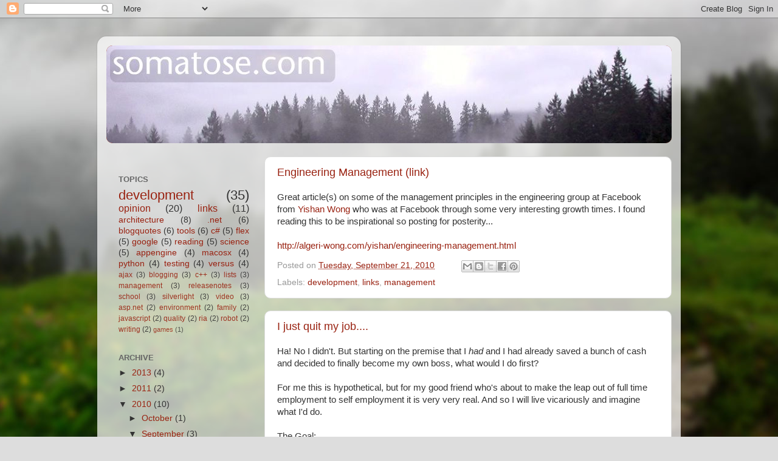

--- FILE ---
content_type: text/html; charset=UTF-8
request_url: https://somatose.com/2010/09/
body_size: 17839
content:
<!DOCTYPE html>
<html class='v2' dir='ltr' lang='en-GB'>
<head>
<link href='https://www.blogger.com/static/v1/widgets/335934321-css_bundle_v2.css' rel='stylesheet' type='text/css'/>
<meta content='width=1100' name='viewport'/>
<meta content='text/html; charset=UTF-8' http-equiv='Content-Type'/>
<meta content='blogger' name='generator'/>
<link href="https://somatose.com/favicon.ico" rel='icon' type='image/x-icon' />
<link href="https://somatose.com/2010/09/" rel='canonical' />
<link rel="alternate" type="application/atom+xml" title="somatose - Atom" href="https://somatose.com/feeds/posts/default" />
<link rel="alternate" type="application/rss+xml" title="somatose - RSS" href="https://somatose.com/feeds/posts/default?alt=rss" />
<link rel="service.post" type="application/atom+xml" title="somatose - Atom" href="https://www.blogger.com/feeds/3515178893366423204/posts/default" />
<!--Can't find substitution for tag [blog.ieCssRetrofitLinks]-->
<meta content='http://somatose.com/2010/09/' property='og:url'/>
<meta content='somatose' property='og:title'/>
<meta content='development, technology and opinion' property='og:description'/>
<title>somatose: September 2010</title>
<style id='page-skin-1' type='text/css'><!--
/*-----------------------------------------------
Blogger Template Style
Name:     Picture Window
Designer: Blogger
URL:      www.blogger.com
----------------------------------------------- */
/* Content
----------------------------------------------- */
body {
font: normal normal 15px Arial, Tahoma, Helvetica, FreeSans, sans-serif;
color: #333333;
background: #dddddd url(http://themes.googleusercontent.com/image?id=1fupio4xM9eVxyr-k5QC5RiCJlYR35r9dXsp63RKsKt64v33poi2MvnjkX_1MULBY8BsT) repeat-x fixed bottom center;
}
html body .region-inner {
min-width: 0;
max-width: 100%;
width: auto;
}
.content-outer {
font-size: 90%;
}
a:link {
text-decoration:none;
color: #992211;
}
a:visited {
text-decoration:none;
color: #771000;
}
a:hover {
text-decoration:underline;
color: #cc4411;
}
.content-outer {
background: transparent url(http://www.blogblog.com/1kt/transparent/white80.png) repeat scroll top left;
-moz-border-radius: 15px;
-webkit-border-radius: 15px;
-goog-ms-border-radius: 15px;
border-radius: 15px;
-moz-box-shadow: 0 0 3px rgba(0, 0, 0, .15);
-webkit-box-shadow: 0 0 3px rgba(0, 0, 0, .15);
-goog-ms-box-shadow: 0 0 3px rgba(0, 0, 0, .15);
box-shadow: 0 0 3px rgba(0, 0, 0, .15);
margin: 30px auto;
}
.content-inner {
padding: 15px;
}
/* Header
----------------------------------------------- */
.header-outer {
background: #992211 url(http://www.blogblog.com/1kt/transparent/header_gradient_shade.png) repeat-x scroll top left;
_background-image: none;
color: #ffffff;
-moz-border-radius: 10px;
-webkit-border-radius: 10px;
-goog-ms-border-radius: 10px;
border-radius: 10px;
}
.Header img, .Header #header-inner {
-moz-border-radius: 10px;
-webkit-border-radius: 10px;
-goog-ms-border-radius: 10px;
border-radius: 10px;
}
.header-inner .Header .titlewrapper,
.header-inner .Header .descriptionwrapper {
padding-left: 30px;
padding-right: 30px;
}
.Header h1 {
font: normal normal 36px Arial, Tahoma, Helvetica, FreeSans, sans-serif;
text-shadow: 1px 1px 3px rgba(0, 0, 0, 0.3);
}
.Header h1 a {
color: #ffffff;
}
.Header .description {
font-size: 130%;
}
/* Tabs
----------------------------------------------- */
.tabs-inner {
margin: .5em 0 0;
padding: 0;
}
.tabs-inner .section {
margin: 0;
}
.tabs-inner .widget ul {
padding: 0;
background: #f5f5f5 url(http://www.blogblog.com/1kt/transparent/tabs_gradient_shade.png) repeat scroll bottom;
-moz-border-radius: 10px;
-webkit-border-radius: 10px;
-goog-ms-border-radius: 10px;
border-radius: 10px;
}
.tabs-inner .widget li {
border: none;
}
.tabs-inner .widget li a {
display: inline-block;
padding: .5em 1em;
margin-right: 0;
color: #992211;
font: normal normal 15px Arial, Tahoma, Helvetica, FreeSans, sans-serif;
-moz-border-radius: 0 0 0 0;
-webkit-border-top-left-radius: 0;
-webkit-border-top-right-radius: 0;
-goog-ms-border-radius: 0 0 0 0;
border-radius: 0 0 0 0;
background: transparent none no-repeat scroll top left;
border-right: 1px solid #cccccc;
}
.tabs-inner .widget li:first-child a {
padding-left: 1.25em;
-moz-border-radius-topleft: 10px;
-moz-border-radius-bottomleft: 10px;
-webkit-border-top-left-radius: 10px;
-webkit-border-bottom-left-radius: 10px;
-goog-ms-border-top-left-radius: 10px;
-goog-ms-border-bottom-left-radius: 10px;
border-top-left-radius: 10px;
border-bottom-left-radius: 10px;
}
.tabs-inner .widget li.selected a,
.tabs-inner .widget li a:hover {
position: relative;
z-index: 1;
background: #ffffff url(http://www.blogblog.com/1kt/transparent/tabs_gradient_shade.png) repeat scroll bottom;
color: #000000;
-moz-box-shadow: 0 0 0 rgba(0, 0, 0, .15);
-webkit-box-shadow: 0 0 0 rgba(0, 0, 0, .15);
-goog-ms-box-shadow: 0 0 0 rgba(0, 0, 0, .15);
box-shadow: 0 0 0 rgba(0, 0, 0, .15);
}
/* Headings
----------------------------------------------- */
h2 {
font: bold normal 13px Arial, Tahoma, Helvetica, FreeSans, sans-serif;
text-transform: uppercase;
color: #666666;
margin: .5em 0;
}
/* Main
----------------------------------------------- */
.main-outer {
background: transparent none repeat scroll top center;
-moz-border-radius: 0 0 0 0;
-webkit-border-top-left-radius: 0;
-webkit-border-top-right-radius: 0;
-webkit-border-bottom-left-radius: 0;
-webkit-border-bottom-right-radius: 0;
-goog-ms-border-radius: 0 0 0 0;
border-radius: 0 0 0 0;
-moz-box-shadow: 0 0 0 rgba(0, 0, 0, .15);
-webkit-box-shadow: 0 0 0 rgba(0, 0, 0, .15);
-goog-ms-box-shadow: 0 0 0 rgba(0, 0, 0, .15);
box-shadow: 0 0 0 rgba(0, 0, 0, .15);
}
.main-inner {
padding: 15px 5px 20px;
}
.main-inner .column-center-inner {
padding: 0 0;
}
.main-inner .column-left-inner {
padding-left: 0;
}
.main-inner .column-right-inner {
padding-right: 0;
}
/* Posts
----------------------------------------------- */
h3.post-title {
margin: 0;
font: normal normal 18px Arial, Tahoma, Helvetica, FreeSans, sans-serif;
}
.comments h4 {
margin: 1em 0 0;
font: normal normal 18px Arial, Tahoma, Helvetica, FreeSans, sans-serif;
}
.date-header span {
color: #333333;
}
.post-outer {
background-color: #ffffff;
border: solid 1px #dddddd;
-moz-border-radius: 10px;
-webkit-border-radius: 10px;
border-radius: 10px;
-goog-ms-border-radius: 10px;
padding: 15px 20px;
margin: 0 -20px 20px;
}
.post-body {
line-height: 1.4;
font-size: 110%;
position: relative;
}
.post-header {
margin: 0 0 1.5em;
color: #999999;
line-height: 1.6;
}
.post-footer {
margin: .5em 0 0;
color: #999999;
line-height: 1.6;
}
#blog-pager {
font-size: 140%
}
#comments .comment-author {
padding-top: 1.5em;
border-top: dashed 1px #ccc;
border-top: dashed 1px rgba(128, 128, 128, .5);
background-position: 0 1.5em;
}
#comments .comment-author:first-child {
padding-top: 0;
border-top: none;
}
.avatar-image-container {
margin: .2em 0 0;
}
/* Comments
----------------------------------------------- */
.comments .comments-content .icon.blog-author {
background-repeat: no-repeat;
background-image: url([data-uri]);
}
.comments .comments-content .loadmore a {
border-top: 1px solid #cc4411;
border-bottom: 1px solid #cc4411;
}
.comments .continue {
border-top: 2px solid #cc4411;
}
/* Widgets
----------------------------------------------- */
.widget ul, .widget #ArchiveList ul.flat {
padding: 0;
list-style: none;
}
.widget ul li, .widget #ArchiveList ul.flat li {
border-top: dashed 1px #ccc;
border-top: dashed 1px rgba(128, 128, 128, .5);
}
.widget ul li:first-child, .widget #ArchiveList ul.flat li:first-child {
border-top: none;
}
.widget .post-body ul {
list-style: disc;
}
.widget .post-body ul li {
border: none;
}
/* Footer
----------------------------------------------- */
.footer-outer {
color:#eeeeee;
background: transparent url(https://resources.blogblog.com/blogblog/data/1kt/transparent/black50.png) repeat scroll top left;
-moz-border-radius: 10px 10px 10px 10px;
-webkit-border-top-left-radius: 10px;
-webkit-border-top-right-radius: 10px;
-webkit-border-bottom-left-radius: 10px;
-webkit-border-bottom-right-radius: 10px;
-goog-ms-border-radius: 10px 10px 10px 10px;
border-radius: 10px 10px 10px 10px;
-moz-box-shadow: 0 0 0 rgba(0, 0, 0, .15);
-webkit-box-shadow: 0 0 0 rgba(0, 0, 0, .15);
-goog-ms-box-shadow: 0 0 0 rgba(0, 0, 0, .15);
box-shadow: 0 0 0 rgba(0, 0, 0, .15);
}
.footer-inner {
padding: 10px 5px 20px;
}
.footer-outer a {
color: #ffffdd;
}
.footer-outer a:visited {
color: #cccc99;
}
.footer-outer a:hover {
color: #ffffff;
}
.footer-outer .widget h2 {
color: #bbbbbb;
}
/* Mobile
----------------------------------------------- */
html body.mobile {
height: auto;
}
html body.mobile {
min-height: 480px;
background-size: 100% auto;
}
.mobile .body-fauxcolumn-outer {
background: transparent none repeat scroll top left;
}
html .mobile .mobile-date-outer, html .mobile .blog-pager {
border-bottom: none;
background: transparent none repeat scroll top center;
margin-bottom: 10px;
}
.mobile .date-outer {
background: transparent none repeat scroll top center;
}
.mobile .header-outer, .mobile .main-outer,
.mobile .post-outer, .mobile .footer-outer {
-moz-border-radius: 0;
-webkit-border-radius: 0;
-goog-ms-border-radius: 0;
border-radius: 0;
}
.mobile .content-outer,
.mobile .main-outer,
.mobile .post-outer {
background: inherit;
border: none;
}
.mobile .content-outer {
font-size: 100%;
}
.mobile-link-button {
background-color: #992211;
}
.mobile-link-button a:link, .mobile-link-button a:visited {
color: #ffffff;
}
.mobile-index-contents {
color: #333333;
}
.mobile .tabs-inner .PageList .widget-content {
background: #ffffff url(http://www.blogblog.com/1kt/transparent/tabs_gradient_shade.png) repeat scroll bottom;
color: #000000;
}
.mobile .tabs-inner .PageList .widget-content .pagelist-arrow {
border-left: 1px solid #cccccc;
}

--></style>
<style id='template-skin-1' type='text/css'><!--
body {
min-width: 960px;
}
.content-outer, .content-fauxcolumn-outer, .region-inner {
min-width: 960px;
max-width: 960px;
_width: 960px;
}
.main-inner .columns {
padding-left: 260px;
padding-right: 0px;
}
.main-inner .fauxcolumn-center-outer {
left: 260px;
right: 0px;
/* IE6 does not respect left and right together */
_width: expression(this.parentNode.offsetWidth -
parseInt("260px") -
parseInt("0px") + 'px');
}
.main-inner .fauxcolumn-left-outer {
width: 260px;
}
.main-inner .fauxcolumn-right-outer {
width: 0px;
}
.main-inner .column-left-outer {
width: 260px;
right: 100%;
margin-left: -260px;
}
.main-inner .column-right-outer {
width: 0px;
margin-right: -0px;
}
#layout {
min-width: 0;
}
#layout .content-outer {
min-width: 0;
width: 800px;
}
#layout .region-inner {
min-width: 0;
width: auto;
}
body#layout div.add_widget {
padding: 8px;
}
body#layout div.add_widget a {
margin-left: 32px;
}
--></style>
<style>
    body {background-image:url(http\:\/\/themes.googleusercontent.com\/image?id=1fupio4xM9eVxyr-k5QC5RiCJlYR35r9dXsp63RKsKt64v33poi2MvnjkX_1MULBY8BsT);}
    
@media (max-width: 200px) { body {background-image:url(http\:\/\/themes.googleusercontent.com\/image?id=1fupio4xM9eVxyr-k5QC5RiCJlYR35r9dXsp63RKsKt64v33poi2MvnjkX_1MULBY8BsT&options=w200);}}
@media (max-width: 400px) and (min-width: 201px) { body {background-image:url(http\:\/\/themes.googleusercontent.com\/image?id=1fupio4xM9eVxyr-k5QC5RiCJlYR35r9dXsp63RKsKt64v33poi2MvnjkX_1MULBY8BsT&options=w400);}}
@media (max-width: 800px) and (min-width: 401px) { body {background-image:url(http\:\/\/themes.googleusercontent.com\/image?id=1fupio4xM9eVxyr-k5QC5RiCJlYR35r9dXsp63RKsKt64v33poi2MvnjkX_1MULBY8BsT&options=w800);}}
@media (max-width: 1200px) and (min-width: 801px) { body {background-image:url(http\:\/\/themes.googleusercontent.com\/image?id=1fupio4xM9eVxyr-k5QC5RiCJlYR35r9dXsp63RKsKt64v33poi2MvnjkX_1MULBY8BsT&options=w1200);}}
/* Last tag covers anything over one higher than the previous max-size cap. */
@media (min-width: 1201px) { body {background-image:url(http\:\/\/themes.googleusercontent.com\/image?id=1fupio4xM9eVxyr-k5QC5RiCJlYR35r9dXsp63RKsKt64v33poi2MvnjkX_1MULBY8BsT&options=w1600);}}
  </style>
<link href='https://www.blogger.com/dyn-css/authorization.css?targetBlogID=3515178893366423204&amp;zx=b52947c1-a2a4-49ec-bcff-e1fedb46980f' media='none' onload='if(media!=&#39;all&#39;)media=&#39;all&#39;' rel='stylesheet'/><noscript><link href='https://www.blogger.com/dyn-css/authorization.css?targetBlogID=3515178893366423204&amp;zx=b52947c1-a2a4-49ec-bcff-e1fedb46980f' rel='stylesheet'/></noscript>
<meta name='google-adsense-platform-account' content='ca-host-pub-1556223355139109'/>
<meta name='google-adsense-platform-domain' content='blogspot.com'/>

<!-- data-ad-client=ca-pub-7365769365205125 -->

</head>
<body class='loading variant-shade'>
<div class='navbar section' id='navbar' name='Navbar'><div class='widget Navbar' data-version='1' id='Navbar1'><script type="text/javascript">
    function setAttributeOnload(object, attribute, val) {
      if(window.addEventListener) {
        window.addEventListener('load',
          function(){ object[attribute] = val; }, false);
      } else {
        window.attachEvent('onload', function(){ object[attribute] = val; });
      }
    }
  </script>
<div id="navbar-iframe-container"></div>
<script type="text/javascript" src="https://apis.google.com/js/platform.js"></script>
<script type="text/javascript">
      gapi.load("gapi.iframes:gapi.iframes.style.bubble", function() {
        if (gapi.iframes && gapi.iframes.getContext) {
          gapi.iframes.getContext().openChild({
              url: 'https://www.blogger.com/navbar/3515178893366423204?origin\x3dhttp://somatose.com',
              where: document.getElementById("navbar-iframe-container"),
              id: "navbar-iframe"
          });
        }
      });
    </script><script type="text/javascript">
(function() {
var script = document.createElement('script');
script.type = 'text/javascript';
script.src = '//pagead2.googlesyndication.com/pagead/js/google_top_exp.js';
var head = document.getElementsByTagName('head')[0];
if (head) {
head.appendChild(script);
}})();
</script>
</div></div>
<div class='body-fauxcolumns'>
<div class='fauxcolumn-outer body-fauxcolumn-outer'>
<div class='cap-top'>
<div class='cap-left'></div>
<div class='cap-right'></div>
</div>
<div class='fauxborder-left'>
<div class='fauxborder-right'></div>
<div class='fauxcolumn-inner'>
</div>
</div>
<div class='cap-bottom'>
<div class='cap-left'></div>
<div class='cap-right'></div>
</div>
</div>
</div>
<div class='content'>
<div class='content-fauxcolumns'>
<div class='fauxcolumn-outer content-fauxcolumn-outer'>
<div class='cap-top'>
<div class='cap-left'></div>
<div class='cap-right'></div>
</div>
<div class='fauxborder-left'>
<div class='fauxborder-right'></div>
<div class='fauxcolumn-inner'>
</div>
</div>
<div class='cap-bottom'>
<div class='cap-left'></div>
<div class='cap-right'></div>
</div>
</div>
</div>
<div class='content-outer'>
<div class='content-cap-top cap-top'>
<div class='cap-left'></div>
<div class='cap-right'></div>
</div>
<div class='fauxborder-left content-fauxborder-left'>
<div class='fauxborder-right content-fauxborder-right'></div>
<div class='content-inner'>
<header>
<div class='header-outer'>
<div class='header-cap-top cap-top'>
<div class='cap-left'></div>
<div class='cap-right'></div>
</div>
<div class='fauxborder-left header-fauxborder-left'>
<div class='fauxborder-right header-fauxborder-right'></div>
<div class='region-inner header-inner'>
<div class='header section' id='header' name='Header'><div class='widget Header' data-version='1' id='Header1'>
<div id='header-inner'>
<a href="https://somatose.com/" style='display: block'>
<img alt='somatose' height='161px; ' id='Header1_headerimg' src='https://blogger.googleusercontent.com/img/b/R29vZ2xl/AVvXsEgmWaGL0H8sj4OSeE4Nr7K6K3iA7HTJb3zBQkyFGIVFnjKULwBFj2MOLwL0EGf055U8Ge434KPTvzqqFBc4xR9A7GWVsmDAkEDnLSLXJxPI8LtQWD8RwVqpippvRej_fLSIU-rL72TvhNg/s1600-r/Header.jpg' style='display: block' width='1024px; '/>
</a>
</div>
</div></div>
</div>
</div>
<div class='header-cap-bottom cap-bottom'>
<div class='cap-left'></div>
<div class='cap-right'></div>
</div>
</div>
</header>
<div class='tabs-outer'>
<div class='tabs-cap-top cap-top'>
<div class='cap-left'></div>
<div class='cap-right'></div>
</div>
<div class='fauxborder-left tabs-fauxborder-left'>
<div class='fauxborder-right tabs-fauxborder-right'></div>
<div class='region-inner tabs-inner'>
<div class='tabs no-items section' id='crosscol' name='Cross-column'></div>
<div class='tabs no-items section' id='crosscol-overflow' name='Cross-Column 2'></div>
</div>
</div>
<div class='tabs-cap-bottom cap-bottom'>
<div class='cap-left'></div>
<div class='cap-right'></div>
</div>
</div>
<div class='main-outer'>
<div class='main-cap-top cap-top'>
<div class='cap-left'></div>
<div class='cap-right'></div>
</div>
<div class='fauxborder-left main-fauxborder-left'>
<div class='fauxborder-right main-fauxborder-right'></div>
<div class='region-inner main-inner'>
<div class='columns fauxcolumns'>
<div class='fauxcolumn-outer fauxcolumn-center-outer'>
<div class='cap-top'>
<div class='cap-left'></div>
<div class='cap-right'></div>
</div>
<div class='fauxborder-left'>
<div class='fauxborder-right'></div>
<div class='fauxcolumn-inner'>
</div>
</div>
<div class='cap-bottom'>
<div class='cap-left'></div>
<div class='cap-right'></div>
</div>
</div>
<div class='fauxcolumn-outer fauxcolumn-left-outer'>
<div class='cap-top'>
<div class='cap-left'></div>
<div class='cap-right'></div>
</div>
<div class='fauxborder-left'>
<div class='fauxborder-right'></div>
<div class='fauxcolumn-inner'>
</div>
</div>
<div class='cap-bottom'>
<div class='cap-left'></div>
<div class='cap-right'></div>
</div>
</div>
<div class='fauxcolumn-outer fauxcolumn-right-outer'>
<div class='cap-top'>
<div class='cap-left'></div>
<div class='cap-right'></div>
</div>
<div class='fauxborder-left'>
<div class='fauxborder-right'></div>
<div class='fauxcolumn-inner'>
</div>
</div>
<div class='cap-bottom'>
<div class='cap-left'></div>
<div class='cap-right'></div>
</div>
</div>
<!-- corrects IE6 width calculation -->
<div class='columns-inner'>
<div class='column-center-outer'>
<div class='column-center-inner'>
<div class='main section' id='main' name='Main'><div class='widget Blog' data-version='1' id='Blog1'>
<div class='blog-posts hfeed'>

          <div class="date-outer">
        

          <div class="date-posts">
        
<div class='post-outer'>
<div class='post hentry uncustomized-post-template' itemprop='blogPost' itemscope='itemscope' itemtype='http://schema.org/BlogPosting'>
<meta content='3515178893366423204' itemprop='blogId'/>
<meta content='7188109774129178399' itemprop='postId'/>
<a name='7188109774129178399'></a>
<h3 class='post-title entry-title' itemprop='name'>
<a href="https://somatose.com/2010/09/engineering-management-link.html">Engineering Management (link)</a>
</h3>
<div class='post-header'>
<div class='post-header-line-1'></div>
</div>
<div class='post-body entry-content' id='post-body-7188109774129178399' itemprop='description articleBody'>
Great article(s) on some of the management principles in the engineering group at Facebook from&nbsp;<a href="http://algeri-wong.com/yishan/">Yishan Wong</a>&nbsp;who was at Facebook through some very interesting growth times. I found reading this to be inspirational so posting for posterity...<br />
<br />
<a href="http://algeri-wong.com/yishan/engineering-management.html">http://algeri-wong.com/yishan/engineering-management.html</a>
<div style='clear: both;'></div>
</div>
<div class='post-footer'>
<div class='post-footer-line post-footer-line-1'>
<span class='post-author vcard'>
</span>
<span class='post-timestamp'>
Posted on
<meta content='http://somatose.com/2010/09/engineering-management-link.html' itemprop='url'/>
<a class='timestamp-link' href="https://somatose.com/2010/09/engineering-management-link.html" rel='bookmark' title='permanent link'><abbr class='published' itemprop='datePublished' title='2010-09-21T21:48:00-07:00'>Tuesday, September 21, 2010</abbr></a>
</span>
<span class='post-comment-link'>
</span>
<span class='post-icons'>
</span>
<div class='post-share-buttons goog-inline-block'>
<a class='goog-inline-block share-button sb-email' href='https://www.blogger.com/share-post.g?blogID=3515178893366423204&postID=7188109774129178399&target=email' target='_blank' title='Email This'><span class='share-button-link-text'>Email This</span></a><a class='goog-inline-block share-button sb-blog' href='https://www.blogger.com/share-post.g?blogID=3515178893366423204&postID=7188109774129178399&target=blog' onclick='window.open(this.href, "_blank", "height=270,width=475"); return false;' target='_blank' title='BlogThis!'><span class='share-button-link-text'>BlogThis!</span></a><a class='goog-inline-block share-button sb-twitter' href='https://www.blogger.com/share-post.g?blogID=3515178893366423204&postID=7188109774129178399&target=twitter' target='_blank' title='Share to X'><span class='share-button-link-text'>Share to X</span></a><a class='goog-inline-block share-button sb-facebook' href='https://www.blogger.com/share-post.g?blogID=3515178893366423204&postID=7188109774129178399&target=facebook' onclick='window.open(this.href, "_blank", "height=430,width=640"); return false;' target='_blank' title='Share to Facebook'><span class='share-button-link-text'>Share to Facebook</span></a><a class='goog-inline-block share-button sb-pinterest' href='https://www.blogger.com/share-post.g?blogID=3515178893366423204&postID=7188109774129178399&target=pinterest' target='_blank' title='Share to Pinterest'><span class='share-button-link-text'>Share to Pinterest</span></a>
</div>
</div>
<div class='post-footer-line post-footer-line-2'>
<span class='post-labels'>
Labels:
<a href="https://somatose.com/search/label/development" rel='tag'>development</a>,
<a href="https://somatose.com/search/label/links" rel='tag'>links</a>,
<a href="https://somatose.com/search/label/management" rel='tag'>management</a>
</span>
</div>
<div class='post-footer-line post-footer-line-3'>
<span class='post-location'>
</span>
</div>
</div>
</div>
</div>

          </div></div>
        

          <div class="date-outer">
        

          <div class="date-posts">
        
<div class='post-outer'>
<div class='post hentry uncustomized-post-template' itemprop='blogPost' itemscope='itemscope' itemtype='http://schema.org/BlogPosting'>
<meta content='https://blogger.googleusercontent.com/img/b/R29vZ2xl/AVvXsEgPFcGoLarVi2n6MFkBOTwKhkY0cwoLyvRPC-kJNDfVIsdOmyyLGq54vODVQprwJnIP4WSbFHcsYPU3JiDToMmRzaJJoQurnLpifxSZLyj5oqbF4haxM24IRaYMh6BYlZizgXKRgXjMJ1k/s400/profit.jpg' itemprop='image_url'/>
<meta content='3515178893366423204' itemprop='blogId'/>
<meta content='1324929744519273468' itemprop='postId'/>
<a name='1324929744519273468'></a>
<h3 class='post-title entry-title' itemprop='name'>
<a href="https://somatose.com/2010/09/i-just-quit-my-job.html">I just quit my job....</a>
</h3>
<div class='post-header'>
<div class='post-header-line-1'></div>
</div>
<div class='post-body entry-content' id='post-body-1324929744519273468' itemprop='description articleBody'>
Ha! No I didn't. But starting on the premise that I <i>had</i>&nbsp;and I had already&nbsp;saved a bunch of cash and decided to finally become my own boss, what would I do first?<br />
<br />
For me this is hypothetical, but for my good friend who's about to make the leap out of full time employment to self employment it is very very real. And so I will live vicariously and imagine what I'd do.<br />
<br />
The Goal:<br />
<br />
<ul><li>build a business that can at a minimum support me before my year of savings has run out so that I can continue to build said business long enough affect real change and or make loads of cash&nbsp;</li>
</ul><div>My Challenges:</div><div><ul><li>I have enough money to sustain myself for the year, or to invest and sustain myself for less</li>
<li>I love to program. I love to program, and specifically solve technical problems, so much that I focus on it to the detriment of other tasks. (like writing business plans, talking to users or bathing)</li>
<li>I have a set of real technical hurdles to clear in order to have anything of value</li>
</ul><div>My Assets:</div></div><div><ul><li>A good idea</li>
<li>Mad programming skills</li>
<li>Friends in medium places</li>
</ul><div><br />
</div><div class="separator" style="clear: both; text-align: center;"><a href="https://blogger.googleusercontent.com/img/b/R29vZ2xl/AVvXsEgPFcGoLarVi2n6MFkBOTwKhkY0cwoLyvRPC-kJNDfVIsdOmyyLGq54vODVQprwJnIP4WSbFHcsYPU3JiDToMmRzaJJoQurnLpifxSZLyj5oqbF4haxM24IRaYMh6BYlZizgXKRgXjMJ1k/s1600/profit.jpg" imageanchor="1" style="margin-left: 1em; margin-right: 1em;"><img border="0" height="273" src="https://blogger.googleusercontent.com/img/b/R29vZ2xl/AVvXsEgPFcGoLarVi2n6MFkBOTwKhkY0cwoLyvRPC-kJNDfVIsdOmyyLGq54vODVQprwJnIP4WSbFHcsYPU3JiDToMmRzaJJoQurnLpifxSZLyj5oqbF4haxM24IRaYMh6BYlZizgXKRgXjMJ1k/s400/profit.jpg" width="400" /></a></div><div><br />
</div><div><br />
</div><div><i>(caveat that this is an hour's worth of dumping thoughts based on a few conversations and some latent thought) ;-)</i></div><div><br />
</div><div>My first steps:&nbsp;</div></div><div><ul><li>Set some very high level goals (these can change)</li>
<ul><li>Month 1 initial <span class="Apple-style-span" style="color: orange;">Product Plan</span> is ready (see below)</li>
<li>Month 1 website is up, domain is secured (even if a teaser)</li>
<li>Month 2 delivering live usable software with weekly updates for the remainder of the year</li>
<li>Month 3 gut check milestone - pull the plug or keep going?</li>
<li>Month 4 gut check milestone - go alone or go big? do I need more money?</li>
<li>Month 5 gut check milestone - pull the plug or keep going?</li>
<li>Month 6 target - engaged user community is built and driving the backlog (<a href="http://uservoice.com/">uservoice</a>)</li>
<li>Month 6 target - marketing (adsense? viral? user communities?)</li>
<li>Month 8 target - earn my first dollar</li>
<li>Months 9&nbsp;&nbsp;gut check - is this a venture someone would buy? should I start talking to those people?</li>
<li>months 10-11 - rinse and repeat, drive drive drive</li>
<li>Month 12 - profit!&nbsp;</li>
</ul><li>Make a workspace</li>
<ul><li>Seclusion,&nbsp;<a href="http://www.hanselman.com/blog/UltimateDeveloperPC20Part1BuildingAWEI79AndRFCForBuildingAGOMGodsOwnMachine.aspx">powerful machine</a>, dual monitors, natural lighting, huge whiteboard, music and snacks</li>
<li>block <a href="http://reddit.com/">reddit.com</a> from this network</li>
<li>have a laptop available for games, surfing etc - try however possible to keep these&nbsp;separate</li>
</ul><li>Make a development environment</li>
<ul><li>IDE, tools, etc</li>
<li><a href="https://github.com/">source control</a></li>
<li><a href="http://martinfowler.com/articles/continuousIntegration.html">continuous&nbsp;integration</a> with all the trimmings</li>
</ul><li>Start building!&nbsp;</li>
<li>For at least two days a week early on, or maybe a couple hours a day in the beginning besides building I would ALSO do the following.... &nbsp;(<span class="Apple-style-span" style="color: orange;">Product Plan</span>)</li>
<ul><li>Write myself a short <a href="http://www.cmmiphilippines.com/vision-scope-document-creation.html">Vision and Scope</a> document which would include:</li>
<ul><li>The elevator pitch,&nbsp;preferably&nbsp;in a single sentence which I would then post on a wall in my workspace</li>
<li>The high level guiding principles for the need I'm trying to solve, how I'll translate that into some revenue (not overly specific), who I'm targeting, who my competitors may be and what the biggest risks are.&nbsp;</li>
<li>I would do this loosely, but I would do it. Just the act of looking and solidifying my direction would be motivating.&nbsp;</li>
</ul><li><a href="http://geekswithblogs.net/jkhines/archive/2009/05/27/building-a-backlog.aspx">Build a backlog</a> of features, ideally written in the style of "As a &lt;&lt;user&gt;&gt; I want &lt;&lt;to do something&gt;&gt; so that &lt;&lt;some value&gt;&gt;"&nbsp;</li>
<li><a href="http://www.stcsig.org/usability/topics/personas.html">Make a persona</a> or two or three based on the largest value user segments</li>
<li>Pick one persona who I can deliver something of value to</li>
<li>Prioritize my backlog with this user type in mind, and work backwards to find the <a href="http://www.netobjectives.com/blogs/more-insights-on-epics-vs-mmfs">minimum viable product</a> that could actually be used by a user. This is my first milestone.&nbsp;</li>
<li>Look for ways to accelerate getting to revenue sooner.&nbsp;</li>
<li>Look around for ways to extend the 12 months without too much distraction (grants etc)</li>
</ul><li>Network network network. A lot of my milestones might be easier with help. Socialize that I'm up to something even if I'm not giving away the secret sauce.&nbsp;</li>
<li>Force myself to join some local developer user groups that align to my technology choices</li>
<ul><li>force myself to attend some tech talks and socialize with other technologists</li>
<li>guarantee that at least some evenings are spent away from my work</li>
</ul><li>Refer to my 12 month road-map on a weekly basis. (Monday morning when I'm slow)</li>
<ul><li>Change it whenever</li>
<li>Where will I deploy? How will I deploy? I only have two months before it needs to be live in some form so figure that out.&nbsp;</li>
<li>Will finding my initial target user be difficult? Start hunting early</li>
<li>What questions will I need to ask in order to answer my gut check milestones? Ask those early.</li>
<li>Are there components I should look to buy or rent rather than build? How do those align to my backlog?</li>
<li>How could I accelerate delivery of features? Can some things be outsourced? Should my backlog be altered to allow my investment decision in month four?</li>
<li>What else might I need to make a go big decision in month four? Do I need a more formal business plan? Do I need to incorporate?</li>
</ul><li>Continue to build like mad!!</li>
<li>Profit!! &nbsp;</li>
</ul></div><div><br />
</div>
<div style='clear: both;'></div>
</div>
<div class='post-footer'>
<div class='post-footer-line post-footer-line-1'>
<span class='post-author vcard'>
</span>
<span class='post-timestamp'>
Posted on
<meta content='http://somatose.com/2010/09/i-just-quit-my-job.html' itemprop='url'/>
<a class='timestamp-link' href="https://somatose.com/2010/09/i-just-quit-my-job.html" rel='bookmark' title='permanent link'><abbr class='published' itemprop='datePublished' title='2010-09-15T22:18:00-07:00'>Wednesday, September 15, 2010</abbr></a>
</span>
<span class='post-comment-link'>
</span>
<span class='post-icons'>
</span>
<div class='post-share-buttons goog-inline-block'>
<a class='goog-inline-block share-button sb-email' href='https://www.blogger.com/share-post.g?blogID=3515178893366423204&postID=1324929744519273468&target=email' target='_blank' title='Email This'><span class='share-button-link-text'>Email This</span></a><a class='goog-inline-block share-button sb-blog' href='https://www.blogger.com/share-post.g?blogID=3515178893366423204&postID=1324929744519273468&target=blog' onclick='window.open(this.href, "_blank", "height=270,width=475"); return false;' target='_blank' title='BlogThis!'><span class='share-button-link-text'>BlogThis!</span></a><a class='goog-inline-block share-button sb-twitter' href='https://www.blogger.com/share-post.g?blogID=3515178893366423204&postID=1324929744519273468&target=twitter' target='_blank' title='Share to X'><span class='share-button-link-text'>Share to X</span></a><a class='goog-inline-block share-button sb-facebook' href='https://www.blogger.com/share-post.g?blogID=3515178893366423204&postID=1324929744519273468&target=facebook' onclick='window.open(this.href, "_blank", "height=430,width=640"); return false;' target='_blank' title='Share to Facebook'><span class='share-button-link-text'>Share to Facebook</span></a><a class='goog-inline-block share-button sb-pinterest' href='https://www.blogger.com/share-post.g?blogID=3515178893366423204&postID=1324929744519273468&target=pinterest' target='_blank' title='Share to Pinterest'><span class='share-button-link-text'>Share to Pinterest</span></a>
</div>
</div>
<div class='post-footer-line post-footer-line-2'>
<span class='post-labels'>
Labels:
<a href="https://somatose.com/search/label/development" rel='tag'>development</a>,
<a href="https://somatose.com/search/label/opinion" rel='tag'>opinion</a>
</span>
</div>
<div class='post-footer-line post-footer-line-3'>
<span class='post-location'>
</span>
</div>
</div>
</div>
</div>

          </div></div>
        

          <div class="date-outer">
        

          <div class="date-posts">
        
<div class='post-outer'>
<div class='post hentry uncustomized-post-template' itemprop='blogPost' itemscope='itemscope' itemtype='http://schema.org/BlogPosting'>
<meta content='3515178893366423204' itemprop='blogId'/>
<meta content='4873694626873800732' itemprop='postId'/>
<a name='4873694626873800732'></a>
<h3 class='post-title entry-title' itemprop='name'>
<a href="https://somatose.com/2010/09/welcome-criticism-be-open-to-review-and.html">welcome criticism, be open to review and invest in process</a>
</h3>
<div class='post-header'>
<div class='post-header-line-1'></div>
</div>
<div class='post-body entry-content' id='post-body-4873694626873800732' itemprop='description articleBody'>
<div style="border: 1px solid black; float: right; margin: 5px; padding: 5px;"><b><span id="goog_98300197"></span>TLDR<span id="goog_98300198"></span></b>: <br />
<ol><li>External audit and review is important<br />
and can have value not easily measured</li>
<li>Be open to investing in processes even<br />
if you think those processes are already<br />
optimal</li>
</ol></div>When someone asks you why you aren't better at what you do, how do you react? Is your impulse to defend yourself? Do you look for comparables? Do you start to question yourself or your team? Can you begin to break down what exists today and imagine it built up in a new form?<br />
<br />
I work for people who are largely from a non-technical background. These same people are investing eight digit figures in our teams and products. Naturally they need to know that those dollars are being spent wisely, efficiently... <i>maximized</i>.<br />
<br />
For myself, facing this question and having been so recently embedded in those same teams being questioned, I admit my impulse is to defend my&nbsp;compatriots. I have a lot of trust in the people I've been in the trenches with and to a lesser degree trust in the process we've put in place there (which is in a word <a href="http://www.scrumalliance.org/">scrum</a>). This defensive impulse is well intentioned, but in my mind definitely the wrong place to start. &nbsp;Of course I need to defend my peeps, but at the same time I need to be completely open to inspection, evaluation and change. (left brain fighting right brain)<br />
<br />
The inspection and change is taking the form of the following:<br />
<br />
<ol><li>A few day audit by a high priced and well networked consultant with a ton of experience in software</li>
<li>Scrum Training for our whole team</li>
<li>A week long more technically focused audit and coaching session</li>
</ol><br />
I was reticent about any of these at first, concerned that we were wasting money on a problem that could be tracked down to an inability on my part to assure my employers of the quality of our group. Despite my internal struggle with the idea of subjecting my teams to external audit, and the spending, and the potential for fallout, I <i>acted</i> as best as I could to be open and welcome to the idea, knowing full well that anything else can be &nbsp;suicide for the group. Before I understood the value in these&nbsp;exercises&nbsp;I already had a sense for the political dangers in what closing myself off to them would mean.<br />
<br />
It's a few weeks later now and we've already largely completed numbers 1 and 2. I have to say I'm pretty happy about the value for the money and the impact on us. For 1, it has been somewhat shocking to see the informal chat like approach the contractor has taken with us but it really has been somewhat shallow. Honestly what are you going to learn in a couple days anyway? My guess is that it's all going to be about structure, alignment of views and ultimately focus for the company. Very high level stuff. Despite the shallow nature of the actual time spent with this guy though, there was a very focused frenzy of activity to prepare for what we thought the audit would look like. In particular the questions ahead of our interviews and requests for particular types of documentation had me seeing our knowledge and goal management in a completely new light. The todo's that I have as a result of <i>preparing</i> to be audited are immensely valuable. Another less tangible benefit was socializing the idea of the audit itself. I don't necessarily want us to feel complacent, and having someone external come look at you is a good way to fight that.<br />
<br />
The biggest surprise for me has been the training however. And maybe we were just lucky, but the scrum training we had was fantastic and had so many positive side-effects that I didn't anticipate. Here are a few examples...<br />
<br />
<b>1. The value of common terminology</b>. Simply having the same vocabulary does wonders for conversations around process and expectations. Not that we're 100% of the way there, but it really does make a huge difference in day to day conversations across our larger team and product management.<br />
<b>2. Bottom-up process improvement</b>. The teams know best, and the learnings and suggestions coming from the people who are on the team are invaluable. The training really gave the team a collective voice to management that may have been lacking.<br />
<b>3. Hope/Change/Inspiration</b>. Maybe these are&nbsp;separate&nbsp;points, but they are very related. Introspection and seeing the potential for positive change leads to hope which leads to inspiration. People were positively jacked coming out of the training sessions and very eager to put into action the incremental changes they discovered through the process.<br />
<b>4. Socializing. &nbsp;</b>The&nbsp;group<b>&nbsp;</b>had basically two uninterrupted days together to socialize and work together on something other than the daily grind. Everyone got a little closer as a result and had this common vision they could work towards on leaving. So hard to measure, but very important.<br />
<br />
What's really amazing about the impact of the this is that the training was on a process we were already using. And in fact at the end of the day there was very little genuinely new learning. It was all small incremental change and having everyone look at the problems with fresh perspective and a critical eye.<br />
<br />
I think for me this highlights what would be my biggest challenges in running a business which is an openness to spend money. It's true of my house (in which I've only invested the bare minimum) and it would be true of my company I fear. <a href="https://en.wikipedia.org/wiki/W._Edwards_Deming">Dr. Deming</a> had a critical phrase for an accounting centric decision making process that I always loved &nbsp;"<i>managing by the visible numbers only</i>". As much as that resonated with me when I read his book a decade ago, I still catch myself getting caught up in the <i>visible</i> numbers and missing the value that comes from investments like this training and audit. <br />
<br />
In any case, next time the external questions swirl around I'll definitely be a lot more open to what I may not know.
<div style='clear: both;'></div>
</div>
<div class='post-footer'>
<div class='post-footer-line post-footer-line-1'>
<span class='post-author vcard'>
</span>
<span class='post-timestamp'>
Posted on
<meta content='http://somatose.com/2010/09/welcome-criticism-be-open-to-review-and.html' itemprop='url'/>
<a class='timestamp-link' href="https://somatose.com/2010/09/welcome-criticism-be-open-to-review-and.html" rel='bookmark' title='permanent link'><abbr class='published' itemprop='datePublished' title='2010-09-14T14:20:00-07:00'>Tuesday, September 14, 2010</abbr></a>
</span>
<span class='post-comment-link'>
</span>
<span class='post-icons'>
</span>
<div class='post-share-buttons goog-inline-block'>
<a class='goog-inline-block share-button sb-email' href='https://www.blogger.com/share-post.g?blogID=3515178893366423204&postID=4873694626873800732&target=email' target='_blank' title='Email This'><span class='share-button-link-text'>Email This</span></a><a class='goog-inline-block share-button sb-blog' href='https://www.blogger.com/share-post.g?blogID=3515178893366423204&postID=4873694626873800732&target=blog' onclick='window.open(this.href, "_blank", "height=270,width=475"); return false;' target='_blank' title='BlogThis!'><span class='share-button-link-text'>BlogThis!</span></a><a class='goog-inline-block share-button sb-twitter' href='https://www.blogger.com/share-post.g?blogID=3515178893366423204&postID=4873694626873800732&target=twitter' target='_blank' title='Share to X'><span class='share-button-link-text'>Share to X</span></a><a class='goog-inline-block share-button sb-facebook' href='https://www.blogger.com/share-post.g?blogID=3515178893366423204&postID=4873694626873800732&target=facebook' onclick='window.open(this.href, "_blank", "height=430,width=640"); return false;' target='_blank' title='Share to Facebook'><span class='share-button-link-text'>Share to Facebook</span></a><a class='goog-inline-block share-button sb-pinterest' href='https://www.blogger.com/share-post.g?blogID=3515178893366423204&postID=4873694626873800732&target=pinterest' target='_blank' title='Share to Pinterest'><span class='share-button-link-text'>Share to Pinterest</span></a>
</div>
</div>
<div class='post-footer-line post-footer-line-2'>
<span class='post-labels'>
Labels:
<a href="https://somatose.com/search/label/management" rel='tag'>management</a>
</span>
</div>
<div class='post-footer-line post-footer-line-3'>
<span class='post-location'>
</span>
</div>
</div>
</div>
</div>

        </div></div>
      
</div>
<div class='blog-pager' id='blog-pager'>
<span id='blog-pager-newer-link'>
<a class='blog-pager-newer-link' href="https://somatose.com/search?updated-max=2013-02-14T20:59:00-08:00&max-results=3&reverse-paginate=true" id='Blog1_blog-pager-newer-link' title='Newer Posts'>Newer Posts</a>
</span>
<span id='blog-pager-older-link'>
<a class='blog-pager-older-link' href="https://somatose.com/search?updated-max=2010-09-14T14:20:00-07:00&max-results=3" id='Blog1_blog-pager-older-link' title='Older Posts'>Older Posts</a>
</span>
<a class='home-link' href="https://somatose.com/">Home</a>
</div>
<div class='clear'></div>
<div class='blog-feeds'>
<div class='feed-links'>
Subscribe to:
<a class='feed-link' href="https://somatose.com/feeds/posts/default" target='_blank' type='application/atom+xml'>Comments (Atom)</a>
</div>
</div>
</div></div>
</div>
</div>
<div class='column-left-outer'>
<div class='column-left-inner'>
<aside>
<div class='sidebar section' id='sidebar-left-1'><div class='widget HTML' data-version='1' id='HTML3'>
<div class='widget-content'>
<div style="color:#c41; font-size:12px;margin-top:12px;"><script language="javascript" src="https://blogquotes.appspot.com/include?random=1&u=e821339998944f93b6c0baed3b0e6bed" type="text/javascript"></script>
</div>
</div>
<div class='clear'></div>
</div><div class='widget Label' data-version='1' id='Label1'>
<h2>Topics</h2>
<div class='widget-content cloud-label-widget-content'>
<span class='label-size label-size-5'>
<a dir='ltr' href="https://somatose.com/search/label/development">development</a>
<span class='label-count' dir='ltr'>(35)</span>
</span>
<span class='label-size label-size-4'>
<a dir='ltr' href="https://somatose.com/search/label/opinion">opinion</a>
<span class='label-count' dir='ltr'>(20)</span>
</span>
<span class='label-size label-size-4'>
<a dir='ltr' href="https://somatose.com/search/label/links">links</a>
<span class='label-count' dir='ltr'>(11)</span>
</span>
<span class='label-size label-size-3'>
<a dir='ltr' href="https://somatose.com/search/label/architecture">architecture</a>
<span class='label-count' dir='ltr'>(8)</span>
</span>
<span class='label-size label-size-3'>
<a dir='ltr' href="https://somatose.com/search/label/.net">.net</a>
<span class='label-count' dir='ltr'>(6)</span>
</span>
<span class='label-size label-size-3'>
<a dir='ltr' href="https://somatose.com/search/label/blogquotes">blogquotes</a>
<span class='label-count' dir='ltr'>(6)</span>
</span>
<span class='label-size label-size-3'>
<a dir='ltr' href="https://somatose.com/search/label/tools">tools</a>
<span class='label-count' dir='ltr'>(6)</span>
</span>
<span class='label-size label-size-3'>
<a dir='ltr' href="https://somatose.com/search/label/c%23">c#</a>
<span class='label-count' dir='ltr'>(5)</span>
</span>
<span class='label-size label-size-3'>
<a dir='ltr' href="https://somatose.com/search/label/flex">flex</a>
<span class='label-count' dir='ltr'>(5)</span>
</span>
<span class='label-size label-size-3'>
<a dir='ltr' href="https://somatose.com/search/label/google">google</a>
<span class='label-count' dir='ltr'>(5)</span>
</span>
<span class='label-size label-size-3'>
<a dir='ltr' href="https://somatose.com/search/label/reading">reading</a>
<span class='label-count' dir='ltr'>(5)</span>
</span>
<span class='label-size label-size-3'>
<a dir='ltr' href="https://somatose.com/search/label/science">science</a>
<span class='label-count' dir='ltr'>(5)</span>
</span>
<span class='label-size label-size-3'>
<a dir='ltr' href="https://somatose.com/search/label/appengine">appengine</a>
<span class='label-count' dir='ltr'>(4)</span>
</span>
<span class='label-size label-size-3'>
<a dir='ltr' href="https://somatose.com/search/label/macosx">macosx</a>
<span class='label-count' dir='ltr'>(4)</span>
</span>
<span class='label-size label-size-3'>
<a dir='ltr' href="https://somatose.com/search/label/python">python</a>
<span class='label-count' dir='ltr'>(4)</span>
</span>
<span class='label-size label-size-3'>
<a dir='ltr' href="https://somatose.com/search/label/testing">testing</a>
<span class='label-count' dir='ltr'>(4)</span>
</span>
<span class='label-size label-size-3'>
<a dir='ltr' href="https://somatose.com/search/label/versus">versus</a>
<span class='label-count' dir='ltr'>(4)</span>
</span>
<span class='label-size label-size-2'>
<a dir='ltr' href="https://somatose.com/search/label/ajax">ajax</a>
<span class='label-count' dir='ltr'>(3)</span>
</span>
<span class='label-size label-size-2'>
<a dir='ltr' href="https://somatose.com/search/label/blogging">blogging</a>
<span class='label-count' dir='ltr'>(3)</span>
</span>
<span class='label-size label-size-2'>
<a dir='ltr' href="https://somatose.com/search/label/c%2B%2B">c++</a>
<span class='label-count' dir='ltr'>(3)</span>
</span>
<span class='label-size label-size-2'>
<a dir='ltr' href="https://somatose.com/search/label/lists">lists</a>
<span class='label-count' dir='ltr'>(3)</span>
</span>
<span class='label-size label-size-2'>
<a dir='ltr' href="https://somatose.com/search/label/management">management</a>
<span class='label-count' dir='ltr'>(3)</span>
</span>
<span class='label-size label-size-2'>
<a dir='ltr' href="https://somatose.com/search/label/releasenotes">releasenotes</a>
<span class='label-count' dir='ltr'>(3)</span>
</span>
<span class='label-size label-size-2'>
<a dir='ltr' href="https://somatose.com/search/label/school">school</a>
<span class='label-count' dir='ltr'>(3)</span>
</span>
<span class='label-size label-size-2'>
<a dir='ltr' href="https://somatose.com/search/label/silverlight">silverlight</a>
<span class='label-count' dir='ltr'>(3)</span>
</span>
<span class='label-size label-size-2'>
<a dir='ltr' href="https://somatose.com/search/label/video">video</a>
<span class='label-count' dir='ltr'>(3)</span>
</span>
<span class='label-size label-size-2'>
<a dir='ltr' href="https://somatose.com/search/label/asp.net">asp.net</a>
<span class='label-count' dir='ltr'>(2)</span>
</span>
<span class='label-size label-size-2'>
<a dir='ltr' href="https://somatose.com/search/label/environment">environment</a>
<span class='label-count' dir='ltr'>(2)</span>
</span>
<span class='label-size label-size-2'>
<a dir='ltr' href="https://somatose.com/search/label/family">family</a>
<span class='label-count' dir='ltr'>(2)</span>
</span>
<span class='label-size label-size-2'>
<a dir='ltr' href="https://somatose.com/search/label/javascript">javascript</a>
<span class='label-count' dir='ltr'>(2)</span>
</span>
<span class='label-size label-size-2'>
<a dir='ltr' href="https://somatose.com/search/label/quality">quality</a>
<span class='label-count' dir='ltr'>(2)</span>
</span>
<span class='label-size label-size-2'>
<a dir='ltr' href="https://somatose.com/search/label/ria">ria</a>
<span class='label-count' dir='ltr'>(2)</span>
</span>
<span class='label-size label-size-2'>
<a dir='ltr' href="https://somatose.com/search/label/robot">robot</a>
<span class='label-count' dir='ltr'>(2)</span>
</span>
<span class='label-size label-size-2'>
<a dir='ltr' href="https://somatose.com/search/label/writing">writing</a>
<span class='label-count' dir='ltr'>(2)</span>
</span>
<span class='label-size label-size-1'>
<a dir='ltr' href="https://somatose.com/search/label/games">games</a>
<span class='label-count' dir='ltr'>(1)</span>
</span>
<div class='clear'></div>
</div>
</div><div class='widget BlogArchive' data-version='1' id='BlogArchive1'>
<h2>Archive</h2>
<div class='widget-content'>
<div id='ArchiveList'>
<div id='BlogArchive1_ArchiveList'>
<ul class='hierarchy'>
<li class='archivedate collapsed'>
<a class='toggle' href='javascript:void(0)'>
<span class='zippy'>

        &#9658;&#160;
      
</span>
</a>
<a class='post-count-link' href="https://somatose.com/2013/">
2013
</a>
<span class='post-count' dir='ltr'>(4)</span>
<ul class='hierarchy'>
<li class='archivedate collapsed'>
<a class='toggle' href='javascript:void(0)'>
<span class='zippy'>

        &#9658;&#160;
      
</span>
</a>
<a class='post-count-link' href="https://somatose.com/2013/04/">
April
</a>
<span class='post-count' dir='ltr'>(1)</span>
</li>
</ul>
<ul class='hierarchy'>
<li class='archivedate collapsed'>
<a class='toggle' href='javascript:void(0)'>
<span class='zippy'>

        &#9658;&#160;
      
</span>
</a>
<a class='post-count-link' href="https://somatose.com/2013/02/">
February
</a>
<span class='post-count' dir='ltr'>(3)</span>
</li>
</ul>
</li>
</ul>
<ul class='hierarchy'>
<li class='archivedate collapsed'>
<a class='toggle' href='javascript:void(0)'>
<span class='zippy'>

        &#9658;&#160;
      
</span>
</a>
<a class='post-count-link' href="https://somatose.com/2011/">
2011
</a>
<span class='post-count' dir='ltr'>(2)</span>
<ul class='hierarchy'>
<li class='archivedate collapsed'>
<a class='toggle' href='javascript:void(0)'>
<span class='zippy'>

        &#9658;&#160;
      
</span>
</a>
<a class='post-count-link' href="https://somatose.com/2011/10/">
October
</a>
<span class='post-count' dir='ltr'>(1)</span>
</li>
</ul>
<ul class='hierarchy'>
<li class='archivedate collapsed'>
<a class='toggle' href='javascript:void(0)'>
<span class='zippy'>

        &#9658;&#160;
      
</span>
</a>
<a class='post-count-link' href="https://somatose.com/2011/05/">
May
</a>
<span class='post-count' dir='ltr'>(1)</span>
</li>
</ul>
</li>
</ul>
<ul class='hierarchy'>
<li class='archivedate expanded'>
<a class='toggle' href='javascript:void(0)'>
<span class='zippy toggle-open'>

        &#9660;&#160;
      
</span>
</a>
<a class='post-count-link' href="https://somatose.com/2010/">
2010
</a>
<span class='post-count' dir='ltr'>(10)</span>
<ul class='hierarchy'>
<li class='archivedate collapsed'>
<a class='toggle' href='javascript:void(0)'>
<span class='zippy'>

        &#9658;&#160;
      
</span>
</a>
<a class='post-count-link' href="https://somatose.com/2010/10/">
October
</a>
<span class='post-count' dir='ltr'>(1)</span>
</li>
</ul>
<ul class='hierarchy'>
<li class='archivedate expanded'>
<a class='toggle' href='javascript:void(0)'>
<span class='zippy toggle-open'>

        &#9660;&#160;
      
</span>
</a>
<a class='post-count-link' href="https://somatose.com/2010/09/">
September
</a>
<span class='post-count' dir='ltr'>(3)</span>
<ul class='posts'>
<li><a href="https://somatose.com/2010/09/engineering-management-link.html">Engineering Management (link)</a></li>
<li><a href="https://somatose.com/2010/09/i-just-quit-my-job.html">I just quit my job....</a></li>
<li><a href="https://somatose.com/2010/09/welcome-criticism-be-open-to-review-and.html">welcome criticism, be open to review and invest in...</a></li>
</ul>
</li>
</ul>
<ul class='hierarchy'>
<li class='archivedate collapsed'>
<a class='toggle' href='javascript:void(0)'>
<span class='zippy'>

        &#9658;&#160;
      
</span>
</a>
<a class='post-count-link' href="https://somatose.com/2010/08/">
August
</a>
<span class='post-count' dir='ltr'>(4)</span>
</li>
</ul>
<ul class='hierarchy'>
<li class='archivedate collapsed'>
<a class='toggle' href='javascript:void(0)'>
<span class='zippy'>

        &#9658;&#160;
      
</span>
</a>
<a class='post-count-link' href="https://somatose.com/2010/06/">
June
</a>
<span class='post-count' dir='ltr'>(1)</span>
</li>
</ul>
<ul class='hierarchy'>
<li class='archivedate collapsed'>
<a class='toggle' href='javascript:void(0)'>
<span class='zippy'>

        &#9658;&#160;
      
</span>
</a>
<a class='post-count-link' href="https://somatose.com/2010/05/">
May
</a>
<span class='post-count' dir='ltr'>(1)</span>
</li>
</ul>
</li>
</ul>
<ul class='hierarchy'>
<li class='archivedate collapsed'>
<a class='toggle' href='javascript:void(0)'>
<span class='zippy'>

        &#9658;&#160;
      
</span>
</a>
<a class='post-count-link' href="https://somatose.com/2009/">
2009
</a>
<span class='post-count' dir='ltr'>(19)</span>
<ul class='hierarchy'>
<li class='archivedate collapsed'>
<a class='toggle' href='javascript:void(0)'>
<span class='zippy'>

        &#9658;&#160;
      
</span>
</a>
<a class='post-count-link' href="https://somatose.com/2009/12/">
December
</a>
<span class='post-count' dir='ltr'>(2)</span>
</li>
</ul>
<ul class='hierarchy'>
<li class='archivedate collapsed'>
<a class='toggle' href='javascript:void(0)'>
<span class='zippy'>

        &#9658;&#160;
      
</span>
</a>
<a class='post-count-link' href="https://somatose.com/2009/09/">
September
</a>
<span class='post-count' dir='ltr'>(5)</span>
</li>
</ul>
<ul class='hierarchy'>
<li class='archivedate collapsed'>
<a class='toggle' href='javascript:void(0)'>
<span class='zippy'>

        &#9658;&#160;
      
</span>
</a>
<a class='post-count-link' href="https://somatose.com/2009/08/">
August
</a>
<span class='post-count' dir='ltr'>(1)</span>
</li>
</ul>
<ul class='hierarchy'>
<li class='archivedate collapsed'>
<a class='toggle' href='javascript:void(0)'>
<span class='zippy'>

        &#9658;&#160;
      
</span>
</a>
<a class='post-count-link' href="https://somatose.com/2009/07/">
July
</a>
<span class='post-count' dir='ltr'>(2)</span>
</li>
</ul>
<ul class='hierarchy'>
<li class='archivedate collapsed'>
<a class='toggle' href='javascript:void(0)'>
<span class='zippy'>

        &#9658;&#160;
      
</span>
</a>
<a class='post-count-link' href="https://somatose.com/2009/05/">
May
</a>
<span class='post-count' dir='ltr'>(3)</span>
</li>
</ul>
<ul class='hierarchy'>
<li class='archivedate collapsed'>
<a class='toggle' href='javascript:void(0)'>
<span class='zippy'>

        &#9658;&#160;
      
</span>
</a>
<a class='post-count-link' href="https://somatose.com/2009/04/">
April
</a>
<span class='post-count' dir='ltr'>(1)</span>
</li>
</ul>
<ul class='hierarchy'>
<li class='archivedate collapsed'>
<a class='toggle' href='javascript:void(0)'>
<span class='zippy'>

        &#9658;&#160;
      
</span>
</a>
<a class='post-count-link' href="https://somatose.com/2009/03/">
March
</a>
<span class='post-count' dir='ltr'>(1)</span>
</li>
</ul>
<ul class='hierarchy'>
<li class='archivedate collapsed'>
<a class='toggle' href='javascript:void(0)'>
<span class='zippy'>

        &#9658;&#160;
      
</span>
</a>
<a class='post-count-link' href="https://somatose.com/2009/02/">
February
</a>
<span class='post-count' dir='ltr'>(2)</span>
</li>
</ul>
<ul class='hierarchy'>
<li class='archivedate collapsed'>
<a class='toggle' href='javascript:void(0)'>
<span class='zippy'>

        &#9658;&#160;
      
</span>
</a>
<a class='post-count-link' href="https://somatose.com/2009/01/">
January
</a>
<span class='post-count' dir='ltr'>(2)</span>
</li>
</ul>
</li>
</ul>
<ul class='hierarchy'>
<li class='archivedate collapsed'>
<a class='toggle' href='javascript:void(0)'>
<span class='zippy'>

        &#9658;&#160;
      
</span>
</a>
<a class='post-count-link' href="https://somatose.com/2008/">
2008
</a>
<span class='post-count' dir='ltr'>(42)</span>
<ul class='hierarchy'>
<li class='archivedate collapsed'>
<a class='toggle' href='javascript:void(0)'>
<span class='zippy'>

        &#9658;&#160;
      
</span>
</a>
<a class='post-count-link' href="https://somatose.com/2008/12/">
December
</a>
<span class='post-count' dir='ltr'>(5)</span>
</li>
</ul>
<ul class='hierarchy'>
<li class='archivedate collapsed'>
<a class='toggle' href='javascript:void(0)'>
<span class='zippy'>

        &#9658;&#160;
      
</span>
</a>
<a class='post-count-link' href="https://somatose.com/2008/11/">
November
</a>
<span class='post-count' dir='ltr'>(4)</span>
</li>
</ul>
<ul class='hierarchy'>
<li class='archivedate collapsed'>
<a class='toggle' href='javascript:void(0)'>
<span class='zippy'>

        &#9658;&#160;
      
</span>
</a>
<a class='post-count-link' href="https://somatose.com/2008/09/">
September
</a>
<span class='post-count' dir='ltr'>(2)</span>
</li>
</ul>
<ul class='hierarchy'>
<li class='archivedate collapsed'>
<a class='toggle' href='javascript:void(0)'>
<span class='zippy'>

        &#9658;&#160;
      
</span>
</a>
<a class='post-count-link' href="https://somatose.com/2008/08/">
August
</a>
<span class='post-count' dir='ltr'>(1)</span>
</li>
</ul>
<ul class='hierarchy'>
<li class='archivedate collapsed'>
<a class='toggle' href='javascript:void(0)'>
<span class='zippy'>

        &#9658;&#160;
      
</span>
</a>
<a class='post-count-link' href="https://somatose.com/2008/07/">
July
</a>
<span class='post-count' dir='ltr'>(5)</span>
</li>
</ul>
<ul class='hierarchy'>
<li class='archivedate collapsed'>
<a class='toggle' href='javascript:void(0)'>
<span class='zippy'>

        &#9658;&#160;
      
</span>
</a>
<a class='post-count-link' href="https://somatose.com/2008/06/">
June
</a>
<span class='post-count' dir='ltr'>(10)</span>
</li>
</ul>
<ul class='hierarchy'>
<li class='archivedate collapsed'>
<a class='toggle' href='javascript:void(0)'>
<span class='zippy'>

        &#9658;&#160;
      
</span>
</a>
<a class='post-count-link' href="https://somatose.com/2008/05/">
May
</a>
<span class='post-count' dir='ltr'>(6)</span>
</li>
</ul>
<ul class='hierarchy'>
<li class='archivedate collapsed'>
<a class='toggle' href='javascript:void(0)'>
<span class='zippy'>

        &#9658;&#160;
      
</span>
</a>
<a class='post-count-link' href="https://somatose.com/2008/04/">
April
</a>
<span class='post-count' dir='ltr'>(2)</span>
</li>
</ul>
<ul class='hierarchy'>
<li class='archivedate collapsed'>
<a class='toggle' href='javascript:void(0)'>
<span class='zippy'>

        &#9658;&#160;
      
</span>
</a>
<a class='post-count-link' href="https://somatose.com/2008/03/">
March
</a>
<span class='post-count' dir='ltr'>(7)</span>
</li>
</ul>
</li>
</ul>
</div>
</div>
<div class='clear'></div>
</div>
</div><div class='widget Subscribe' data-version='1' id='Subscribe1'>
<div style='white-space:nowrap'>
<h2 class='title'>Subscribe To</h2>
<div class='widget-content'>
<div class='subscribe-wrapper subscribe-type-POST'>
<div class='subscribe expanded subscribe-type-POST' id='SW_READER_LIST_Subscribe1POST' style='display:none;'>
<div class='top'>
<span class='inner' onclick='return(_SW_toggleReaderList(event, "Subscribe1POST"));'>
<img class='subscribe-dropdown-arrow' src='https://resources.blogblog.com/img/widgets/arrow_dropdown.gif'/>
<img align='absmiddle' alt='' border='0' class='feed-icon' src='https://resources.blogblog.com/img/icon_feed12.png'/>
Posts
</span>
<div class='feed-reader-links'>
<a class='feed-reader-link' href='https://www.netvibes.com/subscribe.php?url=http%3A%2F%2Fsomatose.com%2Ffeeds%2Fposts%2Fdefault' target='_blank'>
<img src='https://resources.blogblog.com/img/widgets/subscribe-netvibes.png'/>
</a>
<a class='feed-reader-link' href='https://add.my.yahoo.com/content?url=http%3A%2F%2Fsomatose.com%2Ffeeds%2Fposts%2Fdefault' target='_blank'>
<img src='https://resources.blogblog.com/img/widgets/subscribe-yahoo.png'/>
</a>
<a class='feed-reader-link' href="https://somatose.com/feeds/posts/default" target='_blank'>
<img align='absmiddle' class='feed-icon' src='https://resources.blogblog.com/img/icon_feed12.png'/>
                  Atom
                </a>
</div>
</div>
<div class='bottom'></div>
</div>
<div class='subscribe' id='SW_READER_LIST_CLOSED_Subscribe1POST' onclick='return(_SW_toggleReaderList(event, "Subscribe1POST"));'>
<div class='top'>
<span class='inner'>
<img class='subscribe-dropdown-arrow' src='https://resources.blogblog.com/img/widgets/arrow_dropdown.gif'/>
<span onclick='return(_SW_toggleReaderList(event, "Subscribe1POST"));'>
<img align='absmiddle' alt='' border='0' class='feed-icon' src='https://resources.blogblog.com/img/icon_feed12.png'/>
Posts
</span>
</span>
</div>
<div class='bottom'></div>
</div>
</div>
<div class='subscribe-wrapper subscribe-type-COMMENT'>
<div class='subscribe expanded subscribe-type-COMMENT' id='SW_READER_LIST_Subscribe1COMMENT' style='display:none;'>
<div class='top'>
<span class='inner' onclick='return(_SW_toggleReaderList(event, "Subscribe1COMMENT"));'>
<img class='subscribe-dropdown-arrow' src='https://resources.blogblog.com/img/widgets/arrow_dropdown.gif'/>
<img align='absmiddle' alt='' border='0' class='feed-icon' src='https://resources.blogblog.com/img/icon_feed12.png'/>
All Comments
</span>
<div class='feed-reader-links'>
<a class='feed-reader-link' href='https://www.netvibes.com/subscribe.php?url=http%3A%2F%2Fsomatose.com%2Ffeeds%2Fcomments%2Fdefault' target='_blank'>
<img src='https://resources.blogblog.com/img/widgets/subscribe-netvibes.png'/>
</a>
<a class='feed-reader-link' href='https://add.my.yahoo.com/content?url=http%3A%2F%2Fsomatose.com%2Ffeeds%2Fcomments%2Fdefault' target='_blank'>
<img src='https://resources.blogblog.com/img/widgets/subscribe-yahoo.png'/>
</a>
<a class='feed-reader-link' href="https://somatose.com/feeds/comments/default" target='_blank'>
<img align='absmiddle' class='feed-icon' src='https://resources.blogblog.com/img/icon_feed12.png'/>
                  Atom
                </a>
</div>
</div>
<div class='bottom'></div>
</div>
<div class='subscribe' id='SW_READER_LIST_CLOSED_Subscribe1COMMENT' onclick='return(_SW_toggleReaderList(event, "Subscribe1COMMENT"));'>
<div class='top'>
<span class='inner'>
<img class='subscribe-dropdown-arrow' src='https://resources.blogblog.com/img/widgets/arrow_dropdown.gif'/>
<span onclick='return(_SW_toggleReaderList(event, "Subscribe1COMMENT"));'>
<img align='absmiddle' alt='' border='0' class='feed-icon' src='https://resources.blogblog.com/img/icon_feed12.png'/>
All Comments
</span>
</span>
</div>
<div class='bottom'></div>
</div>
</div>
<div style='clear:both'></div>
</div>
</div>
<div class='clear'></div>
</div><div class='widget BlogList' data-version='1' id='BlogList1'>
<h2 class='title'>Friends</h2>
<div class='widget-content'>
<div class='blog-list-container' id='BlogList1_container'>
<ul id='BlogList1_blogs'>
<li style='display: block;'>
<div class='blog-icon'>
</div>
<div class='blog-content'>
<div class='blog-title'>
<a href='https://www.sarahfobes.com' target='_blank'>
Sarahnomics</a>
</div>
<div class='item-content'>
<span class='item-title'>
<a href='https://www.sarahfobes.com/aliens/moderat-the-mark-interlude/' target='_blank'>
Moderat &#8211; The Mark {Interlude}
</a>
</span>

                      -
                    
<span class='item-snippet'>
&#8220;The effect of this cannot be understood without being there. The beauty of 
it cannot&#8230;
</span>
<div class='item-time'>
7 years ago
</div>
</div>
</div>
<div style='clear: both;'></div>
</li>
<li style='display: block;'>
<div class='blog-icon'>
</div>
<div class='blog-content'>
<div class='blog-title'>
<a href='http://caitlinspencer.com/feeds/posts/default' target='_blank'>
notice</a>
</div>
<div class='item-content'>
<span class='item-title'>
<!--Can't find substitution for tag [item.itemTitle]-->
</span>

                      -
                    
<span class='item-snippet'>
<!--Can't find substitution for tag [item.itemSnippet]-->
</span>
<div class='item-time'>
<!--Can't find substitution for tag [item.timePeriodSinceLastUpdate]-->
</div>
</div>
</div>
<div style='clear: both;'></div>
</li>
</ul>
<div class='clear'></div>
</div>
</div>
</div><div class='widget HTML' data-version='1' id='HTML1'>
<h2 class='title'>LibraryThing</h2>
<div class='widget-content'>
<script language="javascript" src="https://www.librarything.com/jswidget.php?reporton=chriswhitmore&show=random&header=1&num=4&covers=medium&text=none&onlycovers=1&tag=alltags&css=1&style=5&version=1" type="text/javascript">
</script>
</div>
<div class='clear'></div>
</div><div class='widget BlogList' data-version='1' id='BlogList2'>
<h2 class='title'>DevRoll</h2>
<div class='widget-content'>
<div class='blog-list-container' id='BlogList2_container'>
<ul id='BlogList2_blogs'>
<li style='display: block;'>
<div class='blog-icon'>
</div>
<div class='blog-content'>
<div class='blog-title'>
<a href='https://martinfowler.com' target='_blank'>
Martin Fowler's Bliki</a>
</div>
<div class='item-content'>
<span class='item-title'>
<a href='https://martinfowler.com/articles/stop-picking-sides.html' target='_blank'>
Stop Picking Sides: Manage the Tension Between Adaptation and Optimization
</a>
</span>
<div class='item-time'>
1 week ago
</div>
</div>
</div>
<div style='clear: both;'></div>
</li>
<li style='display: block;'>
<div class='blog-icon'>
</div>
<div class='blog-content'>
<div class='blog-title'>
<a href='https://www.hanselman.com/blog/' target='_blank'>
Scott Hanselman's Computer Zen</a>
</div>
<div class='item-content'>
<span class='item-title'>
<a href='http://feeds.hanselman.com/~/930373259/0/scotthanselman~Automatically-Signing-a-Windows-EXE-with-Azure-Trusted-Signing-dotnet-sign-and-GitHub-Actions' target='_blank'>
Automatically Signing a Windows EXE with Azure Trusted Signing, dotnet 
sign, and GitHub Actions
</a>
</span>
<div class='item-time'>
1 month ago
</div>
</div>
</div>
<div style='clear: both;'></div>
</li>
<li style='display: block;'>
<div class='blog-icon'>
</div>
<div class='blog-content'>
<div class='blog-title'>
<a href='' target='_blank'>
Ode To Code</a>
</div>
<div class='item-content'>
<span class='item-title'>
<a href='http://odetocode.com/blogs/scott/archive/2020/01/26/automatic-image-uploads-with-markdig-processing.aspx' target='_blank'>
Automatic Image Uploads with Markdig Processing
</a>
</span>
<div class='item-time'>
5 years ago
</div>
</div>
</div>
<div style='clear: both;'></div>
</li>
<li style='display: block;'>
<div class='blog-icon'>
</div>
<div class='blog-content'>
<div class='blog-title'>
<a href='https://www.joelonsoftware.com' target='_blank'>
Joel on Software</a>
</div>
<div class='item-content'>
<span class='item-title'>
<a href='https://www.joelonsoftware.com/2019/09/24/announcing-stack-overflows-new-ceo/' target='_blank'>
Welcome, Prashanth!
</a>
</span>
<div class='item-time'>
6 years ago
</div>
</div>
</div>
<div style='clear: both;'></div>
</li>
<li style='display: block;'>
<div class='blog-icon'>
</div>
<div class='blog-content'>
<div class='blog-title'>
<a href="https://weblogs.asp.net/scottgu/atom.aspx" target='_blank'>
ScottGu's Blog</a>
</div>
<div class='item-content'>
<span class='item-title'>
<!--Can't find substitution for tag [item.itemTitle]-->
</span>
<div class='item-time'>
<!--Can't find substitution for tag [item.timePeriodSinceLastUpdate]-->
</div>
</div>
</div>
<div style='clear: both;'></div>
</li>
<li style='display: block;'>
<div class='blog-icon'>
</div>
<div class='blog-content'>
<div class='blog-title'>
<a href='http://www.nikhilk.net/Rss.ashx' target='_blank'>
Nikhil Kothari's Weblog</a>
</div>
<div class='item-content'>
<span class='item-title'>
<!--Can't find substitution for tag [item.itemTitle]-->
</span>
<div class='item-time'>
<!--Can't find substitution for tag [item.timePeriodSinceLastUpdate]-->
</div>
</div>
</div>
<div style='clear: both;'></div>
</li>
<li style='display: block;'>
<div class='blog-icon'>
</div>
<div class='blog-content'>
<div class='blog-title'>
<a href='http://www.hacknot.info/hacknot/action/postrss-2-0' target='_blank'>
Hacknot</a>
</div>
<div class='item-content'>
<span class='item-title'>
<!--Can't find substitution for tag [item.itemTitle]-->
</span>
<div class='item-time'>
<!--Can't find substitution for tag [item.timePeriodSinceLastUpdate]-->
</div>
</div>
</div>
<div style='clear: both;'></div>
</li>
<li style='display: block;'>
<div class='blog-icon'>
</div>
<div class='blog-content'>
<div class='blog-title'>
<a href='http://blogs.msdn.com/adamga/rss.xml' target='_blank'>
adamga's WebLog</a>
</div>
<div class='item-content'>
<span class='item-title'>
<!--Can't find substitution for tag [item.itemTitle]-->
</span>
<div class='item-time'>
<!--Can't find substitution for tag [item.timePeriodSinceLastUpdate]-->
</div>
</div>
</div>
<div style='clear: both;'></div>
</li>
</ul>
<div class='clear'></div>
</div>
</div>
</div><div class='widget HTML' data-version='1' id='HTML5'>
<h2 class='title'>MustReads</h2>
<div class='widget-content'>
<object classid="clsid:D27CDB6E-AE6D-11cf-96B8-444553540000" id="Player_ae30a350-7747-4ffc-b4bb-955237d26604" width="160px" codebase="http://fpdownload.macromedia.com/get/flashplayer/current/swflash.cab" height="600px"> <param value="http://ws.amazon.com/widgets/q?ServiceVersion=20070822&MarketPlace=US&ID=V20070822%2FUS%2Fsomatose-20%2F8010%2Fae30a350-7747-4ffc-b4bb-955237d26604&Operation=GetDisplayTemplate" name="movie"/><param value="high" name="quality"/><param value="#FFFFFF" name="bgcolor"/><param value="always" name="allowscriptaccess"/><embed quality="high" allowscriptaccess="always" align="middle" type="application/x-shockwave-flash" height="600px" src="http://ws.amazon.com/widgets/q?ServiceVersion=20070822&MarketPlace=US&ID=V20070822%2FUS%2Fsomatose-20%2F8010%2Fae30a350-7747-4ffc-b4bb-955237d26604&Operation=GetDisplayTemplate" id="Player_ae30a350-7747-4ffc-b4bb-955237d26604" bgcolor="#ffffff" width="160px" name="Player_ae30a350-7747-4ffc-b4bb-955237d26604"></embed></object> <noscript><a href="http://ws.amazon.com/widgets/q?ServiceVersion=20070822&MarketPlace=US&ID=V20070822%2FUS%2Fsomatose-20%2F8010%2Fae30a350-7747-4ffc-b4bb-955237d26604&Operation=NoScript">Amazon.com Widgets</a></noscript>
</div>
<div class='clear'></div>
</div><div class='widget HTML' data-version='1' id='HTML2'>
<div class='widget-content'>
<script type="text/javascript">
var gaJsHost = (("https:" == document.location.protocol) ? "https://ssl." : "http://www.");
document.write(unescape("%3Cscript src='" + gaJsHost + "google-analytics.com/ga.js' type='text/javascript'%3E%3C/script%3E"));
</script>
<script type="text/javascript">
var pageTracker = _gat._getTracker("UA-3992744-3");
pageTracker._initData();
pageTracker._trackPageview();
</script>
</div>
<div class='clear'></div>
</div></div>
</aside>
</div>
</div>
<div class='column-right-outer'>
<div class='column-right-inner'>
<aside>
</aside>
</div>
</div>
</div>
<div style='clear: both'></div>
<!-- columns -->
</div>
<!-- main -->
</div>
</div>
<div class='main-cap-bottom cap-bottom'>
<div class='cap-left'></div>
<div class='cap-right'></div>
</div>
</div>
<footer>
<div class='footer-outer'>
<div class='footer-cap-top cap-top'>
<div class='cap-left'></div>
<div class='cap-right'></div>
</div>
<div class='fauxborder-left footer-fauxborder-left'>
<div class='fauxborder-right footer-fauxborder-right'></div>
<div class='region-inner footer-inner'>
<div class='foot no-items section' id='footer-1'></div>
<table border='0' cellpadding='0' cellspacing='0' class='section-columns columns-2'>
<tbody>
<tr>
<td class='first columns-cell'>
<div class='foot no-items section' id='footer-2-1'></div>
</td>
<td class='columns-cell'>
<div class='foot no-items section' id='footer-2-2'></div>
</td>
</tr>
</tbody>
</table>
<!-- outside of the include in order to lock Attribution widget -->
<div class='foot section' id='footer-3' name='Footer'><div class='widget Attribution' data-version='1' id='Attribution1'>
<div class='widget-content' style='text-align: center;'>
Picture Window theme. Powered by <a href='https://www.blogger.com' target='_blank'>Blogger</a>.
</div>
<div class='clear'></div>
</div></div>
</div>
</div>
<div class='footer-cap-bottom cap-bottom'>
<div class='cap-left'></div>
<div class='cap-right'></div>
</div>
</div>
</footer>
<!-- content -->
</div>
</div>
<div class='content-cap-bottom cap-bottom'>
<div class='cap-left'></div>
<div class='cap-right'></div>
</div>
</div>
</div>
<script type='text/javascript'>
    window.setTimeout(function() {
        document.body.className = document.body.className.replace('loading', '');
      }, 10);
  </script>

<script type="text/javascript" src="https://www.blogger.com/static/v1/widgets/2028843038-widgets.js"></script>
<script type='text/javascript'>
window['__wavt'] = 'AOuZoY6PeMubASlbX1DuX8CwdNYb0iaoKw:1768966864376';_WidgetManager._Init('//www.blogger.com/rearrange?blogID\x3d3515178893366423204','//somatose.com/2010/09/','3515178893366423204');
_WidgetManager._SetDataContext([{'name': 'blog', 'data': {'blogId': '3515178893366423204', 'title': 'somatose', 'url': 'http://somatose.com/2010/09/', 'canonicalUrl': 'http://somatose.com/2010/09/', 'homepageUrl': 'http://somatose.com/', 'searchUrl': 'http://somatose.com/search', 'canonicalHomepageUrl': 'http://somatose.com/', 'blogspotFaviconUrl': 'http://somatose.com/favicon.ico', 'bloggerUrl': 'https://www.blogger.com', 'hasCustomDomain': true, 'httpsEnabled': false, 'enabledCommentProfileImages': true, 'gPlusViewType': 'FILTERED_POSTMOD', 'adultContent': false, 'analyticsAccountNumber': '', 'encoding': 'UTF-8', 'locale': 'en-GB', 'localeUnderscoreDelimited': 'en_gb', 'languageDirection': 'ltr', 'isPrivate': false, 'isMobile': false, 'isMobileRequest': false, 'mobileClass': '', 'isPrivateBlog': false, 'isDynamicViewsAvailable': true, 'feedLinks': '\x3clink rel\x3d\x22alternate\x22 type\x3d\x22application/atom+xml\x22 title\x3d\x22somatose - Atom\x22 href\x3d\x22http://somatose.com/feeds/posts/default\x22 /\x3e\n\x3clink rel\x3d\x22alternate\x22 type\x3d\x22application/rss+xml\x22 title\x3d\x22somatose - RSS\x22 href\x3d\x22http://somatose.com/feeds/posts/default?alt\x3drss\x22 /\x3e\n\x3clink rel\x3d\x22service.post\x22 type\x3d\x22application/atom+xml\x22 title\x3d\x22somatose - Atom\x22 href\x3d\x22https://www.blogger.com/feeds/3515178893366423204/posts/default\x22 /\x3e\n', 'meTag': '', 'adsenseClientId': 'ca-pub-7365769365205125', 'adsenseHostId': 'ca-host-pub-1556223355139109', 'adsenseHasAds': false, 'adsenseAutoAds': false, 'boqCommentIframeForm': true, 'loginRedirectParam': '', 'view': '', 'dynamicViewsCommentsSrc': '//www.blogblog.com/dynamicviews/4224c15c4e7c9321/js/comments.js', 'dynamicViewsScriptSrc': '//www.blogblog.com/dynamicviews/6e0d22adcfa5abea', 'plusOneApiSrc': 'https://apis.google.com/js/platform.js', 'disableGComments': true, 'interstitialAccepted': false, 'sharing': {'platforms': [{'name': 'Get link', 'key': 'link', 'shareMessage': 'Get link', 'target': ''}, {'name': 'Facebook', 'key': 'facebook', 'shareMessage': 'Share to Facebook', 'target': 'facebook'}, {'name': 'BlogThis!', 'key': 'blogThis', 'shareMessage': 'BlogThis!', 'target': 'blog'}, {'name': 'X', 'key': 'twitter', 'shareMessage': 'Share to X', 'target': 'twitter'}, {'name': 'Pinterest', 'key': 'pinterest', 'shareMessage': 'Share to Pinterest', 'target': 'pinterest'}, {'name': 'Email', 'key': 'email', 'shareMessage': 'Email', 'target': 'email'}], 'disableGooglePlus': true, 'googlePlusShareButtonWidth': 0, 'googlePlusBootstrap': '\x3cscript type\x3d\x22text/javascript\x22\x3ewindow.___gcfg \x3d {\x27lang\x27: \x27en_GB\x27};\x3c/script\x3e'}, 'hasCustomJumpLinkMessage': false, 'jumpLinkMessage': 'Read more', 'pageType': 'archive', 'pageName': 'September 2010', 'pageTitle': 'somatose: September 2010'}}, {'name': 'features', 'data': {}}, {'name': 'messages', 'data': {'edit': 'Edit', 'linkCopiedToClipboard': 'Link copied to clipboard', 'ok': 'Ok', 'postLink': 'Post link'}}, {'name': 'template', 'data': {'name': 'Picture Window', 'localizedName': 'Picture Window', 'isResponsive': false, 'isAlternateRendering': false, 'isCustom': false, 'variant': 'shade', 'variantId': 'shade'}}, {'name': 'view', 'data': {'classic': {'name': 'classic', 'url': '?view\x3dclassic'}, 'flipcard': {'name': 'flipcard', 'url': '?view\x3dflipcard'}, 'magazine': {'name': 'magazine', 'url': '?view\x3dmagazine'}, 'mosaic': {'name': 'mosaic', 'url': '?view\x3dmosaic'}, 'sidebar': {'name': 'sidebar', 'url': '?view\x3dsidebar'}, 'snapshot': {'name': 'snapshot', 'url': '?view\x3dsnapshot'}, 'timeslide': {'name': 'timeslide', 'url': '?view\x3dtimeslide'}, 'isMobile': false, 'title': 'somatose', 'description': 'development, technology and opinion', 'url': 'http://somatose.com/2010/09/', 'type': 'feed', 'isSingleItem': false, 'isMultipleItems': true, 'isError': false, 'isPage': false, 'isPost': false, 'isHomepage': false, 'isArchive': true, 'isLabelSearch': false, 'archive': {'year': 2010, 'month': 9, 'rangeMessage': 'Showing posts from September, 2010'}}}]);
_WidgetManager._RegisterWidget('_NavbarView', new _WidgetInfo('Navbar1', 'navbar', document.getElementById('Navbar1'), {}, 'displayModeFull'));
_WidgetManager._RegisterWidget('_HeaderView', new _WidgetInfo('Header1', 'header', document.getElementById('Header1'), {}, 'displayModeFull'));
_WidgetManager._RegisterWidget('_BlogView', new _WidgetInfo('Blog1', 'main', document.getElementById('Blog1'), {'cmtInteractionsEnabled': false, 'lightboxEnabled': true, 'lightboxModuleUrl': 'https://www.blogger.com/static/v1/jsbin/1887219187-lbx__en_gb.js', 'lightboxCssUrl': 'https://www.blogger.com/static/v1/v-css/828616780-lightbox_bundle.css'}, 'displayModeFull'));
_WidgetManager._RegisterWidget('_HTMLView', new _WidgetInfo('HTML3', 'sidebar-left-1', document.getElementById('HTML3'), {}, 'displayModeFull'));
_WidgetManager._RegisterWidget('_LabelView', new _WidgetInfo('Label1', 'sidebar-left-1', document.getElementById('Label1'), {}, 'displayModeFull'));
_WidgetManager._RegisterWidget('_BlogArchiveView', new _WidgetInfo('BlogArchive1', 'sidebar-left-1', document.getElementById('BlogArchive1'), {'languageDirection': 'ltr', 'loadingMessage': 'Loading\x26hellip;'}, 'displayModeFull'));
_WidgetManager._RegisterWidget('_SubscribeView', new _WidgetInfo('Subscribe1', 'sidebar-left-1', document.getElementById('Subscribe1'), {}, 'displayModeFull'));
_WidgetManager._RegisterWidget('_BlogListView', new _WidgetInfo('BlogList1', 'sidebar-left-1', document.getElementById('BlogList1'), {'numItemsToShow': 0, 'totalItems': 2}, 'displayModeFull'));
_WidgetManager._RegisterWidget('_HTMLView', new _WidgetInfo('HTML1', 'sidebar-left-1', document.getElementById('HTML1'), {}, 'displayModeFull'));
_WidgetManager._RegisterWidget('_BlogListView', new _WidgetInfo('BlogList2', 'sidebar-left-1', document.getElementById('BlogList2'), {'numItemsToShow': 10, 'totalItems': 8}, 'displayModeFull'));
_WidgetManager._RegisterWidget('_HTMLView', new _WidgetInfo('HTML5', 'sidebar-left-1', document.getElementById('HTML5'), {}, 'displayModeFull'));
_WidgetManager._RegisterWidget('_HTMLView', new _WidgetInfo('HTML2', 'sidebar-left-1', document.getElementById('HTML2'), {}, 'displayModeFull'));
_WidgetManager._RegisterWidget('_AttributionView', new _WidgetInfo('Attribution1', 'footer-3', document.getElementById('Attribution1'), {}, 'displayModeFull'));
</script>
<script defer src="https://static.cloudflareinsights.com/beacon.min.js/vcd15cbe7772f49c399c6a5babf22c1241717689176015" integrity="sha512-ZpsOmlRQV6y907TI0dKBHq9Md29nnaEIPlkf84rnaERnq6zvWvPUqr2ft8M1aS28oN72PdrCzSjY4U6VaAw1EQ==" data-cf-beacon='{"version":"2024.11.0","token":"a2e59c1bb1e4444b9026f048131c0703","r":1,"server_timing":{"name":{"cfCacheStatus":true,"cfEdge":true,"cfExtPri":true,"cfL4":true,"cfOrigin":true,"cfSpeedBrain":true},"location_startswith":null}}' crossorigin="anonymous"></script>
</body>
</html>